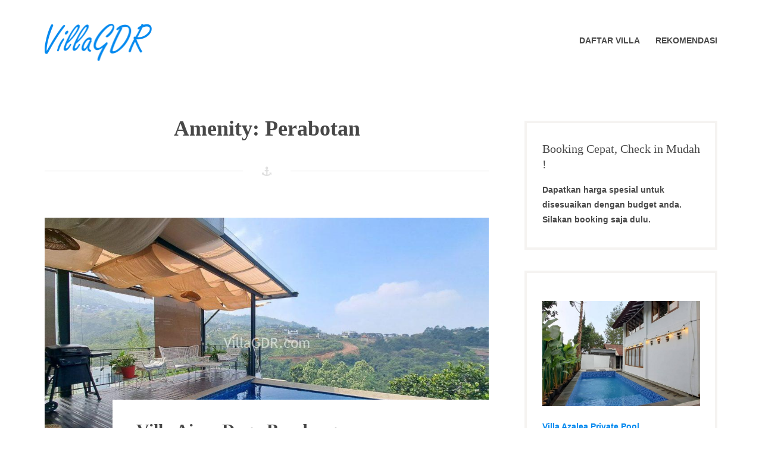

--- FILE ---
content_type: text/html; charset=UTF-8
request_url: https://villagdr.com/accommodation-facility/perabotan
body_size: 13512
content:
<!DOCTYPE html><html dir="ltr" lang="id" prefix="og: https://ogp.me/ns#"><head><meta charset="UTF-8"><meta name="viewport" content="width=device-width, initial-scale=1"><link rel="profile" href="http://gmpg.org/xfn/11"><link media="all" href="https://villagdr.com/wp-content/cache/autoptimize/autoptimize_869f78afda22bcc71c2bcf94dd7774e9.php" rel="stylesheet"><title>Perabotan | VillaGDR</title><meta name="robots" content="max-snippet:-1, max-image-preview:large, max-video-preview:-1" /><meta name="google-site-verification" content="IDhW8FRM7EECQCGB3Ljau-pKWT6b7sDHkKXOL7PfRQ0" /><meta name="yandex-verification" content="9e6060fcdbf9f2e6" /><link rel="canonical" href="https://villagdr.com/accommodation-facility/perabotan" /><link rel="next" href="https://villagdr.com/accommodation-facility/perabotan/page/2" /><meta name="generator" content="All in One SEO (AIOSEO) 4.9.3" />  <script async src="https://www.googletagmanager.com/gtag/js?id=G-QH2T5Y142J"></script> <script>window.dataLayer=window.dataLayer||[];function gtag(){dataLayer.push(arguments);}gtag('js',new Date());gtag('config','G-QH2T5Y142J');</script> <script type="application/ld+json" class="aioseo-schema">{"@context":"https:\/\/schema.org","@graph":[{"@type":"BreadcrumbList","@id":"https:\/\/villagdr.com\/accommodation-facility\/perabotan#breadcrumblist","itemListElement":[{"@type":"ListItem","@id":"https:\/\/villagdr.com#listItem","position":1,"name":"Beranda","item":"https:\/\/villagdr.com","nextItem":{"@type":"ListItem","@id":"https:\/\/villagdr.com\/accommodation-facility\/perabotan#listItem","name":"Perabotan"}},{"@type":"ListItem","@id":"https:\/\/villagdr.com\/accommodation-facility\/perabotan#listItem","position":2,"name":"Perabotan","previousItem":{"@type":"ListItem","@id":"https:\/\/villagdr.com#listItem","name":"Beranda"}}]},{"@type":"CollectionPage","@id":"https:\/\/villagdr.com\/accommodation-facility\/perabotan#collectionpage","url":"https:\/\/villagdr.com\/accommodation-facility\/perabotan","name":"Perabotan | VillaGDR","inLanguage":"id-ID","isPartOf":{"@id":"https:\/\/villagdr.com\/#website"},"breadcrumb":{"@id":"https:\/\/villagdr.com\/accommodation-facility\/perabotan#breadcrumblist"}},{"@type":"Organization","@id":"https:\/\/villagdr.com\/#organization","name":"VillaGDR","description":"Sewa dan bisnis villa","url":"https:\/\/villagdr.com\/","telephone":"+6285659206442","logo":{"@type":"ImageObject","url":"https:\/\/villagdr.com\/wp-content\/uploads\/2020\/10\/logovillagdr.png","@id":"https:\/\/villagdr.com\/accommodation-facility\/perabotan\/#organizationLogo","width":387,"height":132,"caption":"logovillagdr"},"image":{"@id":"https:\/\/villagdr.com\/accommodation-facility\/perabotan\/#organizationLogo"},"sameAs":["https:\/\/www.facebook.com\/villagdr\/"]},{"@type":"WebSite","@id":"https:\/\/villagdr.com\/#website","url":"https:\/\/villagdr.com\/","name":"VillaGDR","description":"Sewa dan bisnis villa","inLanguage":"id-ID","publisher":{"@id":"https:\/\/villagdr.com\/#organization"}}]}</script> <link rel='dns-prefetch' href='//maxcdn.bootstrapcdn.com' /><link rel="alternate" type="application/rss+xml" title="VillaGDR &raquo; Feed" href="https://villagdr.com/feed" /><link rel="alternate" type="application/rss+xml" title="VillaGDR &raquo; Umpan Komentar" href="https://villagdr.com/comments/feed" /><link rel="alternate" type="application/rss+xml" title="Umpan VillaGDR &raquo; Perabotan Amenity" href="https://villagdr.com/accommodation-facility/perabotan/feed" /><link rel='stylesheet' id='font-awesome-css' href='//maxcdn.bootstrapcdn.com/font-awesome/4.7.0/css/font-awesome.min.css?ver=6.6.4' type='text/css' media='all' /> <script type="text/javascript" src="https://villagdr.com/wp-includes/js/jquery/jquery.min.js?ver=3.7.1" id="jquery-core-js"></script> <link rel="https://api.w.org/" href="https://villagdr.com/wp-json/" /><link rel="alternate" title="JSON" type="application/json" href="https://villagdr.com/wp-json/wp/v2/mphb_room_type_facility/25" /><link rel="EditURI" type="application/rsd+xml" title="RSD" href="https://villagdr.com/xmlrpc.php?rsd" /><meta name="generator" content="WordPress 6.6.4" /><link rel="icon" href="https://villagdr.com/wp-content/uploads/2020/10/icon-150x150.png" sizes="32x32" /><link rel="icon" href="https://villagdr.com/wp-content/uploads/2020/10/icon.png" sizes="192x192" /><link rel="apple-touch-icon" href="https://villagdr.com/wp-content/uploads/2020/10/icon.png" /><meta name="msapplication-TileImage" content="https://villagdr.com/wp-content/uploads/2020/10/icon.png" /></head><body class="archive tax-mphb_room_type_facility term-perabotan term-25 wp-custom-logo wp-embed-responsive group-blog hfeed"><div id="page" class="site"> <a class="skip-link screen-reader-text" href="#content">Skip to content</a><header id="masthead" class="site-header" role="banner"><div class="wrapper"><div class="header-bar clear"><nav class="top-navigation-right" role="navigation"
 aria-label="Top Links Menu"></nav></div><div class="site-header-main"><div class="site-branding"><div class="site-logo-wrapper"> <a href="https://villagdr.com/" class="custom-logo-link" rel="home"><img width="181" height="62" src="https://villagdr.com/wp-content/uploads/2020/11/logovillagdr1.png" class="custom-logo" alt="logovillagdr1" decoding="async" /></a><div class="site-title-wrapper"><p class="site-title"><a href="https://villagdr.com/"
 rel="home">VillaGDR</a></p><p class="site-description">Sewa dan bisnis villa</p></div></div></div><div class="site-header-menu" id="site-header-menu"><nav id="site-navigation" class="main-navigation" role="navigation"><div class="menu-toggle-wrapper"> <button class="menu-toggle" aria-controls="primary-menu"
 aria-expanded="false"><i class="fa fa-bars" aria-hidden="true"></i> <span>Menu</span></button></div><div class="menu-primary-container"><ul id="primary-menu" class="menu"><li id="menu-item-121" class="menu-item menu-item-type-post_type menu-item-object-page menu-item-121"><a href="https://villagdr.com/accommodations"><span class="menu-text">Daftar Villa</span></a></li><li id="menu-item-2403" class="menu-item menu-item-type-post_type menu-item-object-page menu-item-2403"><a href="https://villagdr.com/rekomendasi"><span class="menu-text">Rekomendasi</span></a></li></ul></div></nav></div></div></div></header><div id="content" class="site-content "><div class="wrapper main-wrapper clear"><div id="primary" class="content-area"><main id="main" class="site-main" role="main"><header class="page-header"><h1 class="page-title">Amenity: <span>Perabotan</span></h1></header><article id="post-2408" class="post-2408 mphb_room_type type-mphb_room_type status-publish has-post-thumbnail hentry mphb_room_type_category-4-kamar mphb_room_type_category-karaoke mphb_room_type_category-kolam-renang mphb_room_type_category-meja-billiard mphb_room_type_category-tidak-boleh-bawa-hewan-peliharaan mphb_room_type_category-villa-di-dago mphb_room_type_category-wifi mphb_room_type_facility-dapur-standar-lengkap mphb_room_type_facility-free-wifi mphb_room_type_facility-gazebo mphb_room_type_facility-kamar-mandi-air-panas mphb_room_type_facility-karaoke-set mphb_room_type_facility-kolam-renang mphb_room_type_facility-lemari-es mphb_room_type_facility-meja-billiard mphb_room_type_facility-perabotan mphb_room_type_facility-ruang-santai mphb_room_type_facility-ruang-tengah mphb_room_type_facility-televisi mphb-room-type-adults-20 mphb-room-type-children-0 "> <a class="post-thumbnail" href="https://villagdr.com/accommodation/villa-aimo-dago-bandung" aria-hidden="true"> <img width="996" height="560" src="https://villagdr.com/wp-content/uploads/2024/09/View-Lembah-dan-Citylight-Bandung-di-Area-Private-Pool-2-996x560.jpg?v=1726882731" class="attachment-post-thumbnail size-post-thumbnail wp-post-image" alt="View Lembah dan Citylight Bandung di Area Private Pool (2)" decoding="async" fetchpriority="high" srcset="https://villagdr.com/wp-content/uploads/2024/09/View-Lembah-dan-Citylight-Bandung-di-Area-Private-Pool-2-996x560.jpg?v=1726882731 996w, https://villagdr.com/wp-content/uploads/2024/09/View-Lembah-dan-Citylight-Bandung-di-Area-Private-Pool-2-300x169.jpg?v=1726882731 300w, https://villagdr.com/wp-content/uploads/2024/09/View-Lembah-dan-Citylight-Bandung-di-Area-Private-Pool-2-1024x576.jpg?v=1726882731 1024w, https://villagdr.com/wp-content/uploads/2024/09/View-Lembah-dan-Citylight-Bandung-di-Area-Private-Pool-2-768x432.jpg?v=1726882731 768w, https://villagdr.com/wp-content/uploads/2024/09/View-Lembah-dan-Citylight-Bandung-di-Area-Private-Pool-2.jpg?v=1726882731 1280w" sizes="(max-width: 996px) 100vw, 996px" /> </a><div class="entry-wrapper"><header class="entry-header"><h2 class="entry-title"><a href="https://villagdr.com/accommodation/villa-aimo-dago-bandung" rel="bookmark">Villa Aimo Dago Bandung</a></h2></header><div class="entry-content"><p>Rekomendasi villa kolam renang di Dago Village Bandung yang memiliki fasilitas kolam renang air hangat !</p><p>Villa Aimo Dago Village 4 Kamar Kolam Renang Private ( Air Panas ) Dan Billiard Dengan View Panorama Alam Pegunungan</p><h3>Fasilitas Villa Aimo</h3><ul><li>4 Kamar Tidur ( AC Setiap Kamar)</li><li>Kamar Mandi WC Toilet</li><li>Private Pool / Kolam Renang Pribadi ( Air Panas )</li><li>Billiard</li><li>Karaoke</li><li>WIfi</li><li>Roof Top</li><li>Fully-furnished (Lengkap)</li><li>Ruang Tamu (TV, sofa, dll)</li><li>Kitchen set</li><li>Water Heater</li><li>BBQ</li><li>Area parkir dan aman</li></ul></div></div><footer class="entry-footer"><div class="entry-meta"> <span class="posted-on"><a href="https://villagdr.com/accommodation/villa-aimo-dago-bandung" rel="bookmark"><time class="entry-date published updated" datetime="2024-09-21T08:40:07+07:00">September 21, 2024</time></a><span class="delimiter"></span></span><span class="byline"><span class="by">by </span><span class="author vcard"><a class="url fn n" href="https://villagdr.com/author/r3p71l">Admin</a></span><span class="delimiter"></span></span><span class="comments-link"><a href="https://villagdr.com/accommodation/villa-aimo-dago-bandung#respond">Leave a comment<span class="screen-reader-text"> on Villa Aimo Dago Bandung</span></a></span></div></footer><div class="clear"></div></article><article id="post-2363" class="post-2363 mphb_room_type type-mphb_room_type status-publish has-post-thumbnail hentry mphb_room_type_category-2-kamar-mandi mphb_room_type_category-4-kamar mphb_room_type_category-karaoke mphb_room_type_category-kolam-renang mphb_room_type_category-taman mphb_room_type_category-tidak-boleh-bawa-hewan-peliharaan mphb_room_type_category-villa-istana-bunga mphb_room_type_category-wifi mphb_room_type_facility-balkon mphb_room_type_facility-dapur-standar-lengkap mphb_room_type_facility-free-wifi mphb_room_type_facility-kamar-mandi-air-panas mphb_room_type_facility-karaoke-set mphb_room_type_facility-kolam-renang mphb_room_type_facility-lemari-es mphb_room_type_facility-perabotan mphb_room_type_facility-ruang-tengah mphb_room_type_facility-televisi mphb-room-type-adults-20 mphb-room-type-children-0 "> <a class="post-thumbnail" href="https://villagdr.com/accommodation/villa-arriza" aria-hidden="true"> <noscript><img width="747" height="560" src="https://villagdr.com/wp-content/uploads/2024/02/VAGDR14-Villa-Arriza-Taman-Belakang-Luas-747x560.jpg?v=1707614697" class="attachment-post-thumbnail size-post-thumbnail wp-post-image" alt="VAGDR(14) Villa Arriza Taman Belakang Luas" decoding="async" srcset="https://villagdr.com/wp-content/uploads/2024/02/VAGDR14-Villa-Arriza-Taman-Belakang-Luas-747x560.jpg?v=1707614697 747w, https://villagdr.com/wp-content/uploads/2024/02/VAGDR14-Villa-Arriza-Taman-Belakang-Luas-300x225.jpg?v=1707614697 300w, https://villagdr.com/wp-content/uploads/2024/02/VAGDR14-Villa-Arriza-Taman-Belakang-Luas-1024x768.jpg?v=1707614697 1024w, https://villagdr.com/wp-content/uploads/2024/02/VAGDR14-Villa-Arriza-Taman-Belakang-Luas-768x576.jpg?v=1707614697 768w, https://villagdr.com/wp-content/uploads/2024/02/VAGDR14-Villa-Arriza-Taman-Belakang-Luas.jpg?v=1707614697 1080w" sizes="(max-width: 747px) 100vw, 747px" /></noscript><img width="747" height="560" src='data:image/svg+xml,%3Csvg%20xmlns=%22http://www.w3.org/2000/svg%22%20viewBox=%220%200%20747%20560%22%3E%3C/svg%3E' data-src="https://villagdr.com/wp-content/uploads/2024/02/VAGDR14-Villa-Arriza-Taman-Belakang-Luas-747x560.jpg?v=1707614697" class="lazyload attachment-post-thumbnail size-post-thumbnail wp-post-image" alt="VAGDR(14) Villa Arriza Taman Belakang Luas" decoding="async" data-srcset="https://villagdr.com/wp-content/uploads/2024/02/VAGDR14-Villa-Arriza-Taman-Belakang-Luas-747x560.jpg?v=1707614697 747w, https://villagdr.com/wp-content/uploads/2024/02/VAGDR14-Villa-Arriza-Taman-Belakang-Luas-300x225.jpg?v=1707614697 300w, https://villagdr.com/wp-content/uploads/2024/02/VAGDR14-Villa-Arriza-Taman-Belakang-Luas-1024x768.jpg?v=1707614697 1024w, https://villagdr.com/wp-content/uploads/2024/02/VAGDR14-Villa-Arriza-Taman-Belakang-Luas-768x576.jpg?v=1707614697 768w, https://villagdr.com/wp-content/uploads/2024/02/VAGDR14-Villa-Arriza-Taman-Belakang-Luas.jpg?v=1707614697 1080w" data-sizes="(max-width: 747px) 100vw, 747px" /> </a><div class="entry-wrapper"><header class="entry-header"><h2 class="entry-title"><a href="https://villagdr.com/accommodation/villa-arriza" rel="bookmark">Villa Arriza Private Pool</a></h2></header><div class="entry-content"><p>Dengan fasilitas kolam renang pribadi yang istimewa, villa ini menjadi rekomendasi utama kami untuk liburan bersama keluarga, teman, atau rombongan Anda.</p><p>Terletak di dalam komplek Istana Bunga, Lembang, Bandung, villa ini menawarkan pemandangan indah pegunungan (Gunung Burangrang) dan perbukitan.</p><p>Villa ini memiliki luas tanah 700 m2, luas bangunan 400 m2, terdiri dari 2 lantai, 4 kamar tidur, 2 kamar mandi, dengan kapasitas maksimal hingga 20 orang (dengan asumsi penyewaan extra bed).</p><p>Ruangannya dilengkapi dengan fasilitas lengkap untuk kenyamanan Anda, termasuk ruang keluarga, dapur dan pantry, serta balkon di setiap kamar yang memungkinkan Anda menikmati pemandangan. Semua kamar tidur dilengkapi dengan tempat tidur ukuran king size.</p><p>Kondisi villa ini sangat baik, bersih, dan terawat dengan baik, menjamin pengalaman menginap yang menyenangkan.</p><h3>Fasilitas Villa Arriza</h3><ul><li>4 Kamar Tidur</li><li>2 Kamar Mandi WC Toilet</li><li>Private Pool / Kolam Renang Pribadi</li><li>Fully-furnished (Lengkap)</li><li>Ruang Tamu (TV, sofa, dll)</li><li>Kitchen set</li><li>Water Heater</li><li>Taman yang sangat luas cocok untuk acara, BBQ, dll</li><li>Area parkir besar dan aman</li><li>Penjaga rumah</li><li>Fasilitas Umum: Club House, Kolam renang, sewa kuda, sport center, cafe bunga</li></ul></div></div><footer class="entry-footer"><div class="entry-meta"> <span class="posted-on"><a href="https://villagdr.com/accommodation/villa-arriza" rel="bookmark"><time class="entry-date published updated" datetime="2024-02-11T08:26:13+07:00">Februari 11, 2024</time></a><span class="delimiter"></span></span><span class="byline"><span class="by">by </span><span class="author vcard"><a class="url fn n" href="https://villagdr.com/author/r3p71l">Admin</a></span><span class="delimiter"></span></span><span class="comments-link"><a href="https://villagdr.com/accommodation/villa-arriza#respond">Leave a comment<span class="screen-reader-text"> on Villa Arriza Private Pool</span></a></span></div></footer><div class="clear"></div></article><article id="post-2293" class="post-2293 mphb_room_type type-mphb_room_type status-publish has-post-thumbnail hentry mphb_room_type_category-4-kamar mphb_room_type_category-5-kamar-mandi mphb_room_type_category-karaoke mphb_room_type_category-kolam-renang mphb_room_type_category-villa-istana-bunga mphb_room_type_category-wifi mphb_room_type_facility-balkon mphb_room_type_facility-dapur-standar-lengkap mphb_room_type_facility-free-wifi mphb_room_type_facility-kamar-mandi-air-panas mphb_room_type_facility-karaoke-set mphb_room_type_facility-kolam-renang mphb_room_type_facility-lemari-es mphb_room_type_facility-perabotan mphb_room_type_facility-ruang-santai mphb_room_type_facility-ruang-tengah mphb_room_type_facility-televisi mphb-room-type-adults-30 mphb-room-type-children-0 "> <a class="post-thumbnail" href="https://villagdr.com/accommodation/villa-phoenix" aria-hidden="true"> <noscript><img width="747" height="560" src="https://villagdr.com/wp-content/uploads/2024/02/VPGDR3-Villa-Phoenix-Private-Pool-747x560.jpg?v=1707606664" class="attachment-post-thumbnail size-post-thumbnail wp-post-image" alt="VPGDR(3) Villa Phoenix Private Pool" decoding="async" srcset="https://villagdr.com/wp-content/uploads/2024/02/VPGDR3-Villa-Phoenix-Private-Pool-747x560.jpg?v=1707606664 747w, https://villagdr.com/wp-content/uploads/2024/02/VPGDR3-Villa-Phoenix-Private-Pool-300x225.jpg?v=1707606664 300w, https://villagdr.com/wp-content/uploads/2024/02/VPGDR3-Villa-Phoenix-Private-Pool-1024x768.jpg?v=1707606664 1024w, https://villagdr.com/wp-content/uploads/2024/02/VPGDR3-Villa-Phoenix-Private-Pool-768x576.jpg?v=1707606664 768w, https://villagdr.com/wp-content/uploads/2024/02/VPGDR3-Villa-Phoenix-Private-Pool.jpg?v=1707606664 1280w" sizes="(max-width: 747px) 100vw, 747px" /></noscript><img width="747" height="560" src='data:image/svg+xml,%3Csvg%20xmlns=%22http://www.w3.org/2000/svg%22%20viewBox=%220%200%20747%20560%22%3E%3C/svg%3E' data-src="https://villagdr.com/wp-content/uploads/2024/02/VPGDR3-Villa-Phoenix-Private-Pool-747x560.jpg?v=1707606664" class="lazyload attachment-post-thumbnail size-post-thumbnail wp-post-image" alt="VPGDR(3) Villa Phoenix Private Pool" decoding="async" data-srcset="https://villagdr.com/wp-content/uploads/2024/02/VPGDR3-Villa-Phoenix-Private-Pool-747x560.jpg?v=1707606664 747w, https://villagdr.com/wp-content/uploads/2024/02/VPGDR3-Villa-Phoenix-Private-Pool-300x225.jpg?v=1707606664 300w, https://villagdr.com/wp-content/uploads/2024/02/VPGDR3-Villa-Phoenix-Private-Pool-1024x768.jpg?v=1707606664 1024w, https://villagdr.com/wp-content/uploads/2024/02/VPGDR3-Villa-Phoenix-Private-Pool-768x576.jpg?v=1707606664 768w, https://villagdr.com/wp-content/uploads/2024/02/VPGDR3-Villa-Phoenix-Private-Pool.jpg?v=1707606664 1280w" data-sizes="(max-width: 747px) 100vw, 747px" /> </a><div class="entry-wrapper"><header class="entry-header"><h2 class="entry-title"><a href="https://villagdr.com/accommodation/villa-phoenix" rel="bookmark">Villa Phoenix Private Pool</a></h2></header><div class="entry-content"><p>Villa Phoenix yang terletak di dalam kawasan komplek Istana Bunga di Lembang, Bandung, berdiri sebagai hunian mempesona yang dikelilingi keindahan alam sekitarnya. Terletak di pinggir jalan utama komplek, vila ini menawarkan kenyamanan dan pemandangan menarik sepanjang tahun. Dipeluk oleh tanaman hijau subur dan udara pegunungan yang sejuk, Villa Phoenix menciptakan suasana tenang dan nyaman bagi para tamunya.</p><p>Menawarkan desain arsitektur minimalis dan fasilitas standar rumah tinggal, vila ini menjadi tempat peristirahatan yang sempurna untuk relaksasi dan kenikmatan liburan. Dengan lokasinya yang strategis, para tamu dapat dengan mudah menjelajahi keajaiban alam Lembang dan menikmati berbagai tempat wisata terdekat. Villa Phoenix di kompleks Istana Bunga benar-benar menjadi pilihan ideal bagi mereka yang mencari pengalaman menginap istimewa di tengah kemegahan alam Bandung.</p><h3>Fasilitas Villa Phoenix</h3><ul><li>4 Kamar Tidur,</li><li>4+1 Kamar Mandi WC Toilet</li><li>Kapasitas tempat tidur yang ada untuk 20 orang</li><li>Kapasitas ruangan maksimal 30 dengan tambahan sewaan Exstrabed</li><li>Kolam Renang Pribadi / Private Pool, panjang x lebar 3&#215;7 meter, kedalaman 60-120 cm</li><li>Google Tv</li><li>Wifi</li><li>Karaoke</li><li>Kulkas Lemari Es</li><li>Ricecooker</li><li>Dapur dengan peralataan masak, peralatan makan, air minum galon</li><li>Air hangat untuk mandi, Water Heater</li><li>Alat barbeque Bbq</li><li>Balkon lantai 1</li><li>Balkon lantai 2</li></ul></div></div><footer class="entry-footer"><div class="entry-meta"> <span class="posted-on"><a href="https://villagdr.com/accommodation/villa-phoenix" rel="bookmark"><time class="entry-date published" datetime="2024-02-11T06:02:20+07:00">Februari 11, 2024</time><time class="updated" datetime="2024-02-11T06:14:46+07:00">Februari 11, 2024</time></a><span class="delimiter"></span></span><span class="byline"><span class="by">by </span><span class="author vcard"><a class="url fn n" href="https://villagdr.com/author/r3p71l">Admin</a></span><span class="delimiter"></span></span><span class="comments-link"><a href="https://villagdr.com/accommodation/villa-phoenix#respond">Leave a comment<span class="screen-reader-text"> on Villa Phoenix Private Pool</span></a></span></div></footer><div class="clear"></div></article><article id="post-2276" class="post-2276 mphb_room_type type-mphb_room_type status-publish has-post-thumbnail hentry mphb_room_type_category-2-kamar mphb_room_type_category-2-kamar-mandi mphb_room_type_category-karaoke mphb_room_type_category-kolam-renang mphb_room_type_category-taman mphb_room_type_category-tidak-boleh-bawa-hewan-peliharaan mphb_room_type_category-villa-istana-bunga mphb_room_type_category-wifi mphb_room_type_facility-balkon mphb_room_type_facility-dapur-standar-lengkap mphb_room_type_facility-free-wifi mphb_room_type_facility-kamar-mandi-air-panas mphb_room_type_facility-karaoke-set mphb_room_type_facility-kolam-renang mphb_room_type_facility-lemari-es mphb_room_type_facility-perabotan mphb_room_type_facility-televisi mphb-room-type-adults-8 mphb-room-type-children-0 "> <a class="post-thumbnail" href="https://villagdr.com/accommodation/villa-calathea-istana-bunga-lembang" aria-hidden="true"> <noscript><img width="747" height="560" src="https://villagdr.com/wp-content/uploads/2023/11/private-pool-villa-calathea-10-747x560.jpg" class="attachment-post-thumbnail size-post-thumbnail wp-post-image" alt="private pool villa calathea 10" decoding="async" srcset="https://villagdr.com/wp-content/uploads/2023/11/private-pool-villa-calathea-10-747x560.jpg 747w, https://villagdr.com/wp-content/uploads/2023/11/private-pool-villa-calathea-10-300x225.jpg 300w, https://villagdr.com/wp-content/uploads/2023/11/private-pool-villa-calathea-10-1024x768.jpg 1024w, https://villagdr.com/wp-content/uploads/2023/11/private-pool-villa-calathea-10-768x576.jpg 768w, https://villagdr.com/wp-content/uploads/2023/11/private-pool-villa-calathea-10.jpg 1280w" sizes="(max-width: 747px) 100vw, 747px" /></noscript><img width="747" height="560" src='data:image/svg+xml,%3Csvg%20xmlns=%22http://www.w3.org/2000/svg%22%20viewBox=%220%200%20747%20560%22%3E%3C/svg%3E' data-src="https://villagdr.com/wp-content/uploads/2023/11/private-pool-villa-calathea-10-747x560.jpg" class="lazyload attachment-post-thumbnail size-post-thumbnail wp-post-image" alt="private pool villa calathea 10" decoding="async" data-srcset="https://villagdr.com/wp-content/uploads/2023/11/private-pool-villa-calathea-10-747x560.jpg 747w, https://villagdr.com/wp-content/uploads/2023/11/private-pool-villa-calathea-10-300x225.jpg 300w, https://villagdr.com/wp-content/uploads/2023/11/private-pool-villa-calathea-10-1024x768.jpg 1024w, https://villagdr.com/wp-content/uploads/2023/11/private-pool-villa-calathea-10-768x576.jpg 768w, https://villagdr.com/wp-content/uploads/2023/11/private-pool-villa-calathea-10.jpg 1280w" data-sizes="(max-width: 747px) 100vw, 747px" /> </a><div class="entry-wrapper"><header class="entry-header"><h2 class="entry-title"><a href="https://villagdr.com/accommodation/villa-calathea-istana-bunga-lembang" rel="bookmark">Villa Calathea Istana Bunga Lembang</a></h2></header><div class="entry-content"><p>Villa Calathea 2 Kamar Tidur Private Pool &#8211; Berada di kawasan komplek Istana Bunga Lembang Parongpong dekat dengan gerbang membuat satu pilihan yang tepat untuk destinasi penginapan di Bandung.</p><p>Dilengkapi dengan private pool, karaoke set, TV Android untuk mengisis kegiatan selama berlibur. Ada balkon untuk nongkrong di depan, dapur luas dibelakang cocok untuk berkumpul dengan keluarga, sahabat, kerabat, rekan kerja.</p><p>Fasilitas Villa Calathea</p><ul><li>2 Kamar</li><li>Lantai Split Level</li><li>15 Orang</li><li>Karaoke</li><li>Kolam Renang Private</li><li>Wifi</li><li>Dispenser</li><li>Lemari Es</li><li>Peralatan Dapur</li><li>Peralatan Makan</li><li>Alat Barbeque</li><li>Carport 2 Mobil</li><li>View City Light</li></ul><p>Akomodasi ini cocok untuk sewa villa di bandung yang ada kolom renang pribadi dan murah terjangk­au , villa pribadi di lembang murah dan bagus, vila di bandung kolam renang private harga 1 jutaan , villa bandung lembang 2kamar kolam renang , harga sewa villa murah lembang bandung , villa bandung murah untuk 8 orang , sewa villa murah di lembang rombonga­n keluarga private pool west bandung jawa barat , villa di bandung yg bagus dan murah</p></div></div><footer class="entry-footer"><div class="entry-meta"> <span class="posted-on"><a href="https://villagdr.com/accommodation/villa-calathea-istana-bunga-lembang" rel="bookmark"><time class="entry-date published" datetime="2023-11-21T12:13:21+07:00">November 21, 2023</time><time class="updated" datetime="2024-10-10T08:07:04+07:00">Oktober 10, 2024</time></a><span class="delimiter"></span></span><span class="byline"><span class="by">by </span><span class="author vcard"><a class="url fn n" href="https://villagdr.com/author/r3p71l">Admin</a></span><span class="delimiter"></span></span><span class="comments-link"><a href="https://villagdr.com/accommodation/villa-calathea-istana-bunga-lembang#respond">Leave a comment<span class="screen-reader-text"> on Villa Calathea Istana Bunga Lembang</span></a></span></div></footer><div class="clear"></div></article><article id="post-2204" class="post-2204 mphb_room_type type-mphb_room_type status-publish has-post-thumbnail hentry mphb_room_type_category-2-kamar mphb_room_type_category-2-kamar-mandi mphb_room_type_category-bathtub mphb_room_type_category-kolam-renang mphb_room_type_category-villa-di-bandung mphb_room_type_category-villa-di-trinity-kampung-daun mphb_room_type_facility-api-unggun mphb_room_type_facility-balkon mphb_room_type_facility-dapur-standar-lengkap mphb_room_type_facility-free-wifi mphb_room_type_facility-gazebo mphb_room_type_facility-kamar-mandi-air-panas mphb_room_type_facility-karaoke-set mphb_room_type_facility-kolam-renang mphb_room_type_facility-lemari-es mphb_room_type_facility-perabotan mphb_room_type_facility-ruang-santai mphb_room_type_facility-ruang-tengah mphb_room_type_facility-televisi mphb-room-type-adults-20 mphb-room-type-children-0 "> <a class="post-thumbnail" href="https://villagdr.com/accommodation/villa-177-aurum-trinity-kampung-daun" aria-hidden="true"> <noscript><img width="1244" height="560" src="https://villagdr.com/wp-content/uploads/2023/02/villa-aurum-1-1244x560.jpg" class="attachment-post-thumbnail size-post-thumbnail wp-post-image" alt="villa aurum 1" decoding="async" srcset="https://villagdr.com/wp-content/uploads/2023/02/villa-aurum-1-1244x560.jpg 1244w, https://villagdr.com/wp-content/uploads/2023/02/villa-aurum-1-300x135.jpg 300w, https://villagdr.com/wp-content/uploads/2023/02/villa-aurum-1-1024x461.jpg 1024w, https://villagdr.com/wp-content/uploads/2023/02/villa-aurum-1-768x346.jpg 768w, https://villagdr.com/wp-content/uploads/2023/02/villa-aurum-1.jpg 1280w" sizes="(max-width: 1244px) 100vw, 1244px" /></noscript><img width="1244" height="560" src='data:image/svg+xml,%3Csvg%20xmlns=%22http://www.w3.org/2000/svg%22%20viewBox=%220%200%201244%20560%22%3E%3C/svg%3E' data-src="https://villagdr.com/wp-content/uploads/2023/02/villa-aurum-1-1244x560.jpg" class="lazyload attachment-post-thumbnail size-post-thumbnail wp-post-image" alt="villa aurum 1" decoding="async" data-srcset="https://villagdr.com/wp-content/uploads/2023/02/villa-aurum-1-1244x560.jpg 1244w, https://villagdr.com/wp-content/uploads/2023/02/villa-aurum-1-300x135.jpg 300w, https://villagdr.com/wp-content/uploads/2023/02/villa-aurum-1-1024x461.jpg 1024w, https://villagdr.com/wp-content/uploads/2023/02/villa-aurum-1-768x346.jpg 768w, https://villagdr.com/wp-content/uploads/2023/02/villa-aurum-1.jpg 1280w" data-sizes="(max-width: 1244px) 100vw, 1244px" /> </a><div class="entry-wrapper"><header class="entry-header"><h2 class="entry-title"><a href="https://villagdr.com/accommodation/villa-177-aurum-trinity-kampung-daun" rel="bookmark">Villa Aurum Trinity Kampung Daun &#8211; 177</a></h2></header><div class="entry-content"><p>Villa 177 &#8211; Aurum Trinity Kampung Daun &#8211; Villa Trinity Dan Villa Kampung, sebenarnya masih sama hanya saja bagi yang belum pahan di kirtanya beda tempat sebenarnya masih satu komplek alamt tepatnta jalan sersan bajuri km 4,7 cihideung cigugur girang parompong lembang Kabupaten Bandung Barat Jawa Barat Indonesia.</p><p>Suasana Villa Trinity Bandung mempunyai suhu udara yang begitu segar hijau penuh dengan pepohonan pinus menambaha keindahan villa dan menambah kemewahan villa dengan nuansa alam pegunungan yang hijau Villa Trinity Bandung akan melihat jelas gemerlapnya lampu lampu yang menghiasi kota bandung bila mana keadaan sedang cerah di malam hari maka untuk pemandang villa ini sudah tak diragukan lagi dan maka tak heran villa di lembang ini selalu padat di kunjungi wisatawan terlebih di hari hari libur kami pastikan telah habis terpesan</p><p>Villa di Bandung Villa Trinity Bandung dekat dengan Rumah Makan Cafe Kampung Daun merupakan tempat wisata kuliner yang lokasinya masih di dalam komplek villa trinity kampung daun bandung.</p><p>Perlu kami informasikan di sini untuk Caffe Kampung Daun kalian bisa menikmati menu menu yang telah di sediakan dari pihak Caffe merupakan tempat wisata kuliner yangh asik Romantis dengan nuansa alam pegunungan yang masih asli udara yang segar sejuk indah serta ada air terjun buat menjadi semakin betah saja rasanya.</p><p>Wisatawan yang berkunjung kesini selain itu juga sembari kalian menunggu makanan yang di pesan kalian bisa menggunakan fasilitas yang telah di sediakan dari pihak pengelola telah tersedia saung saung yang khas dengan suku sunda sembari lesehan sambil mwnikmati pemandangan suasana sekitar Caffe Kampung Daun</p><p>Juga tak ada salahnya kalian jalan jalan sekitaran sini melihat lihat tanaman bunga yang tertata dengan apik rapih sembari merasakan kesejukan udara trinity Bandung.</p><p>Fasilitas Villa Aurum Trinity</p><p>Villa Aurum Trinity Kampung Daun Bandung ini memiliki fasilitas sebagai berikut:<br /> Kolam Renang Private<br /> 2 Lantai<br /> 2 Kamar Tidur<br /> 2 kamar Mandi dengan Bathub dan Water Heater<br /> Dapur<br /> Ruang Santai<br /> Ruang Makan<br /> Balkon<br /> Minibar<br /> Ruang Depan<br /> Carport<br /> Gazeboo<br /> Taman Belakang<br /> Area Barbeque<br /> Roof top<br /> Maksimal tamu 20 orang dengan ekstra bed</p></div></div><footer class="entry-footer"><div class="entry-meta"> <span class="posted-on"><a href="https://villagdr.com/accommodation/villa-177-aurum-trinity-kampung-daun" rel="bookmark"><time class="entry-date published" datetime="2023-02-24T09:27:48+07:00">Februari 24, 2023</time><time class="updated" datetime="2024-02-09T10:29:31+07:00">Februari 9, 2024</time></a><span class="delimiter"></span></span><span class="byline"><span class="by">by </span><span class="author vcard"><a class="url fn n" href="https://villagdr.com/author/r3p71l">Admin</a></span><span class="delimiter"></span></span><span class="comments-link"><a href="https://villagdr.com/accommodation/villa-177-aurum-trinity-kampung-daun#respond">Leave a comment<span class="screen-reader-text"> on Villa Aurum Trinity Kampung Daun &#8211; 177</span></a></span></div></footer><div class="clear"></div></article><article id="post-2192" class="post-2192 mphb_room_type type-mphb_room_type status-publish has-post-thumbnail hentry mphb_room_type_category-3-kamar mphb_room_type_category-villa-di-bandung mphb_room_type_category-villa-istana-bunga mphb_room_type_facility-api-unggun mphb_room_type_facility-balkon mphb_room_type_facility-dapur-standar-lengkap mphb_room_type_facility-free-wifi mphb_room_type_facility-gazebo mphb_room_type_facility-kamar-mandi-air-panas mphb_room_type_facility-karaoke-set mphb_room_type_facility-kolam-renang mphb_room_type_facility-lemari-es mphb_room_type_facility-perabotan mphb_room_type_facility-ruang-santai mphb_room_type_facility-ruang-tengah mphb_room_type_facility-televisi mphb-room-type-adults-15 mphb-room-type-children-0 "> <a class="post-thumbnail" href="https://villagdr.com/accommodation/villa-176-sunset-dengan-kolam-renang-private" aria-hidden="true"> <noscript><img width="996" height="560" src="https://villagdr.com/wp-content/uploads/2023/02/sunset-villa-1-996x560.jpeg" class="attachment-post-thumbnail size-post-thumbnail wp-post-image" alt="sunset villa 1" decoding="async" srcset="https://villagdr.com/wp-content/uploads/2023/02/sunset-villa-1-996x560.jpeg 996w, https://villagdr.com/wp-content/uploads/2023/02/sunset-villa-1-300x169.jpeg 300w, https://villagdr.com/wp-content/uploads/2023/02/sunset-villa-1-1024x576.jpeg 1024w, https://villagdr.com/wp-content/uploads/2023/02/sunset-villa-1-768x432.jpeg 768w, https://villagdr.com/wp-content/uploads/2023/02/sunset-villa-1.jpeg 1280w" sizes="(max-width: 996px) 100vw, 996px" /></noscript><img width="996" height="560" src='data:image/svg+xml,%3Csvg%20xmlns=%22http://www.w3.org/2000/svg%22%20viewBox=%220%200%20996%20560%22%3E%3C/svg%3E' data-src="https://villagdr.com/wp-content/uploads/2023/02/sunset-villa-1-996x560.jpeg" class="lazyload attachment-post-thumbnail size-post-thumbnail wp-post-image" alt="sunset villa 1" decoding="async" data-srcset="https://villagdr.com/wp-content/uploads/2023/02/sunset-villa-1-996x560.jpeg 996w, https://villagdr.com/wp-content/uploads/2023/02/sunset-villa-1-300x169.jpeg 300w, https://villagdr.com/wp-content/uploads/2023/02/sunset-villa-1-1024x576.jpeg 1024w, https://villagdr.com/wp-content/uploads/2023/02/sunset-villa-1-768x432.jpeg 768w, https://villagdr.com/wp-content/uploads/2023/02/sunset-villa-1.jpeg 1280w" data-sizes="(max-width: 996px) 100vw, 996px" /> </a><div class="entry-wrapper"><header class="entry-header"><h2 class="entry-title"><a href="https://villagdr.com/accommodation/villa-176-sunset-dengan-kolam-renang-private" rel="bookmark">Villa Sunset dengan Kolam Renang Private &#8211; 176</a></h2></header><div class="entry-content"><p>Villa 176 &#8211; Sunset dengan Kolam Renang Private &#8211; Disuguhi pemandangan gunung cantik sambil menikmati sore hari bisa Anda peroleh di Villa Sunset Bandung.</p><p>Ini adalah rekomendasi terbaik kami untuk Villa di Bandung dalam mengisi liburan Anda. Nuansa pedesaan bambu menjadi daya tarik villa ini, yang memberikan kesan natural di sekeliling area.</p><p>Fasilitas Villa Sunset<br /> Fasilitas Villa Sunset Bandung adalah sebagai berikut:<br /> Kolam Renang Private<br /> 2 Unit Villa<br /> 3 Kamar Tidur</p></div></div><footer class="entry-footer"><div class="entry-meta"> <span class="posted-on"><a href="https://villagdr.com/accommodation/villa-176-sunset-dengan-kolam-renang-private" rel="bookmark"><time class="entry-date published" datetime="2023-02-23T14:02:36+07:00">Februari 23, 2023</time><time class="updated" datetime="2024-02-09T10:30:25+07:00">Februari 9, 2024</time></a><span class="delimiter"></span></span><span class="byline"><span class="by">by </span><span class="author vcard"><a class="url fn n" href="https://villagdr.com/author/r3p71l">Admin</a></span><span class="delimiter"></span></span><span class="comments-link"><a href="https://villagdr.com/accommodation/villa-176-sunset-dengan-kolam-renang-private#respond">Leave a comment<span class="screen-reader-text"> on Villa Sunset dengan Kolam Renang Private &#8211; 176</span></a></span></div></footer><div class="clear"></div></article><article id="post-2171" class="post-2171 mphb_room_type type-mphb_room_type status-publish has-post-thumbnail hentry mphb_room_type_category-8-kamar mphb_room_type_category-8-kamar-mandi mphb_room_type_category-kolam-renang mphb_room_type_category-villa-di-bandung mphb_room_type_category-villa-istana-bunga mphb_room_type_facility-api-unggun mphb_room_type_facility-balkon mphb_room_type_facility-dapur-standar-lengkap mphb_room_type_facility-free-wifi mphb_room_type_facility-kamar-mandi-air-panas mphb_room_type_facility-karaoke-set mphb_room_type_facility-kolam-renang mphb_room_type_facility-lapang-futsal mphb_room_type_facility-lemari-es mphb_room_type_facility-perabotan mphb_room_type_facility-ruang-santai mphb_room_type_facility-ruang-tengah mphb_room_type_facility-televisi mphb-room-type-adults-60 mphb-room-type-children-0 "> <a class="post-thumbnail" href="https://villagdr.com/accommodation/villa-174-qmoz-2-unit-dengan-8-kamar-kolam-renang-private" aria-hidden="true"> <noscript><img width="995" height="560" src="https://villagdr.com/wp-content/uploads/2023/02/villa-qmoz-1-995x560.jpg" class="attachment-post-thumbnail size-post-thumbnail wp-post-image" alt="villa qmoz 1" decoding="async" srcset="https://villagdr.com/wp-content/uploads/2023/02/villa-qmoz-1-995x560.jpg 995w, https://villagdr.com/wp-content/uploads/2023/02/villa-qmoz-1-300x169.jpg 300w, https://villagdr.com/wp-content/uploads/2023/02/villa-qmoz-1-1024x576.jpg 1024w, https://villagdr.com/wp-content/uploads/2023/02/villa-qmoz-1-768x432.jpg 768w, https://villagdr.com/wp-content/uploads/2023/02/villa-qmoz-1.jpg 1080w" sizes="(max-width: 995px) 100vw, 995px" /></noscript><img width="995" height="560" src='data:image/svg+xml,%3Csvg%20xmlns=%22http://www.w3.org/2000/svg%22%20viewBox=%220%200%20995%20560%22%3E%3C/svg%3E' data-src="https://villagdr.com/wp-content/uploads/2023/02/villa-qmoz-1-995x560.jpg" class="lazyload attachment-post-thumbnail size-post-thumbnail wp-post-image" alt="villa qmoz 1" decoding="async" data-srcset="https://villagdr.com/wp-content/uploads/2023/02/villa-qmoz-1-995x560.jpg 995w, https://villagdr.com/wp-content/uploads/2023/02/villa-qmoz-1-300x169.jpg 300w, https://villagdr.com/wp-content/uploads/2023/02/villa-qmoz-1-1024x576.jpg 1024w, https://villagdr.com/wp-content/uploads/2023/02/villa-qmoz-1-768x432.jpg 768w, https://villagdr.com/wp-content/uploads/2023/02/villa-qmoz-1.jpg 1080w" data-sizes="(max-width: 995px) 100vw, 995px" /> </a><div class="entry-wrapper"><header class="entry-header"><h2 class="entry-title"><a href="https://villagdr.com/accommodation/villa-174-qmoz-2-unit-dengan-8-kamar-kolam-renang-private" rel="bookmark">Villa Qmoz 2 Unit dengan 8 Kamar Kolam Renang Private &#8211; 174</a></h2></header><div class="entry-content"><p>Villa 174 &#8211; Qmoz 2 Unit dengan 8 Kamar Kolam Renang Private &#8211; Villa Qmoz untuk disewakan kepada umum dan perusahaan dengan bernuansa alam yang indah, terdiri dari dua buah villa yang berdampingan di kawasan Villa di Bandung Istana Bunga Parongpong Bandung Barat Villa Qmoz yang memiliki fasilitas kolam renang pribadi untuk memanjakan para pengunjg yang sedang berlibur ke kota lembang bandung barat. Maka tak heran Villa Qmoz Di Lembang paling banyak di kunjungi oleh para wisatawan ketika masa liburan tiba.</p><p>Fasilitas Villa Qmoz</p><p>Villa Qmoz Bandung Villa Istana Bunga Lembang memiliki fasilitas 4 kamar cocok juga jika di sewa bersama rombongan,Dan sebenar villa qmoz ini ada 2 unit dengan type yang sama atau kembar, Jadi untuk rombongan dengan jumlah 60 orang juga masih bisa dengan syarat di sewa dua dua nya, Untuk view kita juga akan di suguhkan pemandangan alam pegunungan dan kota lembang yang cukup indah dan nyaman.</p><p>Berikut daftar fasilitasnya:<br /> Kolam Renang Private<br /> 2 Unit Villa<br /> 4 + 4 Kamar Tidur<br /> Jumlah Lantai 2<br /> Ruang Keluarga<br /> Sofa<br /> Televisi<br /> Wifi<br /> Karaoke<br /> Dapur<br /> Dispenser<br /> Alat Barbeque<br /> Carport<br /> Garden<br /> Refrigerator<br /> Stove</p></div></div><footer class="entry-footer"><div class="entry-meta"> <span class="posted-on"><a href="https://villagdr.com/accommodation/villa-174-qmoz-2-unit-dengan-8-kamar-kolam-renang-private" rel="bookmark"><time class="entry-date published" datetime="2023-02-23T13:50:32+07:00">Februari 23, 2023</time><time class="updated" datetime="2024-02-09T10:31:10+07:00">Februari 9, 2024</time></a><span class="delimiter"></span></span><span class="byline"><span class="by">by </span><span class="author vcard"><a class="url fn n" href="https://villagdr.com/author/r3p71l">Admin</a></span><span class="delimiter"></span></span><span class="comments-link"><a href="https://villagdr.com/accommodation/villa-174-qmoz-2-unit-dengan-8-kamar-kolam-renang-private#comments">1 Komentar<span class="screen-reader-text"> pada Villa Qmoz 2 Unit dengan 8 Kamar Kolam Renang Private &#8211; 174</span></a></span></div></footer><div class="clear"></div></article><article id="post-2146" class="post-2146 mphb_room_type type-mphb_room_type status-publish has-post-thumbnail hentry mphb_room_type_category-4-kamar-mandi mphb_room_type_category-6-kamar mphb_room_type_category-kolam-renang mphb_room_type_category-villa-di-lembang mphb_room_type_facility-api-unggun mphb_room_type_facility-balkon mphb_room_type_facility-dapur-standar-lengkap mphb_room_type_facility-free-wifi mphb_room_type_facility-gazebo mphb_room_type_facility-kamar-mandi-air-panas mphb_room_type_facility-karaoke-set mphb_room_type_facility-kolam-renang mphb_room_type_facility-lapang-futsal mphb_room_type_facility-lemari-es mphb_room_type_facility-perabotan mphb_room_type_facility-ruang-santai mphb_room_type_facility-ruang-tengah mphb_room_type_facility-televisi mphb-room-type-adults-30 mphb-room-type-children-0 "> <a class="post-thumbnail" href="https://villagdr.com/accommodation/villa-173-anjali-kampung-daun-bandung" aria-hidden="true"> <noscript><img width="640" height="360" src="https://villagdr.com/wp-content/uploads/2023/02/Villa-anjali-1.jpg" class="attachment-post-thumbnail size-post-thumbnail wp-post-image" alt="Villa anjali 1" decoding="async" srcset="https://villagdr.com/wp-content/uploads/2023/02/Villa-anjali-1.jpg 640w, https://villagdr.com/wp-content/uploads/2023/02/Villa-anjali-1-300x169.jpg 300w" sizes="(max-width: 640px) 100vw, 640px" /></noscript><img width="640" height="360" src='data:image/svg+xml,%3Csvg%20xmlns=%22http://www.w3.org/2000/svg%22%20viewBox=%220%200%20640%20360%22%3E%3C/svg%3E' data-src="https://villagdr.com/wp-content/uploads/2023/02/Villa-anjali-1.jpg" class="lazyload attachment-post-thumbnail size-post-thumbnail wp-post-image" alt="Villa anjali 1" decoding="async" data-srcset="https://villagdr.com/wp-content/uploads/2023/02/Villa-anjali-1.jpg 640w, https://villagdr.com/wp-content/uploads/2023/02/Villa-anjali-1-300x169.jpg 300w" data-sizes="(max-width: 640px) 100vw, 640px" /> </a><div class="entry-wrapper"><header class="entry-header"><h2 class="entry-title"><a href="https://villagdr.com/accommodation/villa-173-anjali-kampung-daun-bandung" rel="bookmark">Villa Anjali Kampung Daun Bandung &#8211; 173</a></h2></header><div class="entry-content"><p>Villa 173 &#8211; Anjali Kampung Daun Bandung &#8211; Lokasi: Jalan Sersan Bajuri KM. 4,7, Cihideung, Cigugur Girang, Parongpong, Kabupaten Bandung Barat, Jawa Barat 40154. Anda mencari Villa di Bandung tepatnya di Kampung Daun Trinity 6 kamar 12 tempat tidur atau untuk kapasitas antara 12, 15, 20 s.d 30 orang dengan lokasi villa yang berada di villa Lembang Bandung dan dekat tempat wisata.</p><p>Villa Anjaly bisa menjadi salah satu pilihan untuk anda, villa anjali Trinity yang yang terdiri dari 2 lantai dengan memiliki 6 kamar 12 tempat tidur ukuran kamar demi kamar yang luas, 4 kamar mandi yang salah satu nya di lengkapi dengan bath up dan semua nya memiliki wather heater, ruang keluarga terdapat 2 ruangan di atas dan bawah, dapur, balkon, teras dan halaman untuk parkir kendaraan.</p><p>Fasilitas Villa Anjali<br /> Fasilitas Villa Anjali Bandung Kampung Daun Lembang Sebagai berikut :</p><p>Kolam Renang Private<br /> Lapang Futsal<br /> View Gunung dan perumahan<br /> Jumlah Lantai 2<br /> 6 Kamar Tidur<br /> 4 Kamar Mandi (water heater)<br /> 1 Ruang Tamu (TV dan sofa)<br /> TV karoke standard<br /> 1 Ruang Makan (meja makan dan peralatan makan)<br /> Dapur (kompor gas, dispenser, rice cooker, kulkas, wastafel dan peralatan masak<br /> Maksimal jumlah tamu 30 orang</p></div></div><footer class="entry-footer"><div class="entry-meta"> <span class="posted-on"><a href="https://villagdr.com/accommodation/villa-173-anjali-kampung-daun-bandung" rel="bookmark"><time class="entry-date published" datetime="2023-02-23T13:44:31+07:00">Februari 23, 2023</time><time class="updated" datetime="2024-02-09T10:32:05+07:00">Februari 9, 2024</time></a><span class="delimiter"></span></span><span class="byline"><span class="by">by </span><span class="author vcard"><a class="url fn n" href="https://villagdr.com/author/r3p71l">Admin</a></span><span class="delimiter"></span></span><span class="comments-link"><a href="https://villagdr.com/accommodation/villa-173-anjali-kampung-daun-bandung#respond">Leave a comment<span class="screen-reader-text"> on Villa Anjali Kampung Daun Bandung &#8211; 173</span></a></span></div></footer><div class="clear"></div></article><article id="post-2127" class="post-2127 mphb_room_type type-mphb_room_type status-publish has-post-thumbnail hentry mphb_room_type_category-3-kamar-mandi mphb_room_type_category-5-kamar mphb_room_type_category-kolam-renang mphb_room_type_category-villa-di-bandung mphb_room_type_category-villa-istana-bunga mphb_room_type_facility-dapur-standar-lengkap mphb_room_type_facility-free-wifi mphb_room_type_facility-gazebo mphb_room_type_facility-kamar-mandi-air-panas mphb_room_type_facility-karaoke-set mphb_room_type_facility-kolam-renang mphb_room_type_facility-lemari-es mphb_room_type_facility-perabotan mphb_room_type_facility-ruang-santai mphb_room_type_facility-ruang-tengah mphb_room_type_facility-televisi mphb-room-type-adults-25 mphb-room-type-children-0 "> <a class="post-thumbnail" href="https://villagdr.com/accommodation/villa-172-dwaterfall-dengan-kolam-renang-private" aria-hidden="true"> <noscript><img width="640" height="480" src="https://villagdr.com/wp-content/uploads/2023/02/Villa-Dwaterfall-1.jpg" class="attachment-post-thumbnail size-post-thumbnail wp-post-image" alt="Villa Dwaterfall 1" decoding="async" srcset="https://villagdr.com/wp-content/uploads/2023/02/Villa-Dwaterfall-1.jpg 640w, https://villagdr.com/wp-content/uploads/2023/02/Villa-Dwaterfall-1-300x225.jpg 300w" sizes="(max-width: 640px) 100vw, 640px" /></noscript><img width="640" height="480" src='data:image/svg+xml,%3Csvg%20xmlns=%22http://www.w3.org/2000/svg%22%20viewBox=%220%200%20640%20480%22%3E%3C/svg%3E' data-src="https://villagdr.com/wp-content/uploads/2023/02/Villa-Dwaterfall-1.jpg" class="lazyload attachment-post-thumbnail size-post-thumbnail wp-post-image" alt="Villa Dwaterfall 1" decoding="async" data-srcset="https://villagdr.com/wp-content/uploads/2023/02/Villa-Dwaterfall-1.jpg 640w, https://villagdr.com/wp-content/uploads/2023/02/Villa-Dwaterfall-1-300x225.jpg 300w" data-sizes="(max-width: 640px) 100vw, 640px" /> </a><div class="entry-wrapper"><header class="entry-header"><h2 class="entry-title"><a href="https://villagdr.com/accommodation/villa-172-dwaterfall-dengan-kolam-renang-private" rel="bookmark">Villa D&#8217;waterfall dengan Kolam Renang Private &#8211; 172</a></h2></header><div class="entry-content"><p>Villa 172 &#8211; D&#8217;waterfall dengan Kolam Renang Private &#8211; Mempunyai air terjun mini atau dalam bahasa Inggris waterfall ini jadi nilai tambah villa, dimana suara percikan air bisa menjadi relaksasi tubuh. Villa di Bandung dengan kolam renang pribadi sambil menikmati pemandangan pohon sekitar adalah pengalaman tak terlupakan.</p><p>Fasilitas Villa</p><p>Villa D&#8217;waterfall Bandung ini memiliki fasilitas:<br /> Kolam Renang Private<br /> 5 Kamar Tidur<br /> 3 Kamar Mandi<br /> Wifi<br /> Karaoke<br /> Alat Makan<br /> Alat Masak<br /> TV<br /> Maksimum tamu 25 termasuk anak</p></div></div><footer class="entry-footer"><div class="entry-meta"> <span class="posted-on"><a href="https://villagdr.com/accommodation/villa-172-dwaterfall-dengan-kolam-renang-private" rel="bookmark"><time class="entry-date published" datetime="2023-02-23T11:17:23+07:00">Februari 23, 2023</time><time class="updated" datetime="2024-02-09T10:32:30+07:00">Februari 9, 2024</time></a><span class="delimiter"></span></span><span class="byline"><span class="by">by </span><span class="author vcard"><a class="url fn n" href="https://villagdr.com/author/r3p71l">Admin</a></span><span class="delimiter"></span></span><span class="comments-link"><a href="https://villagdr.com/accommodation/villa-172-dwaterfall-dengan-kolam-renang-private#respond">Leave a comment<span class="screen-reader-text"> on Villa D&#8217;waterfall dengan Kolam Renang Private &#8211; 172</span></a></span></div></footer><div class="clear"></div></article><article id="post-2104" class="post-2104 mphb_room_type type-mphb_room_type status-publish has-post-thumbnail hentry mphb_room_type_category-2-kamar-mandi mphb_room_type_category-3-kamar mphb_room_type_category-villa-di-bandung mphb_room_type_category-villa-istana-bunga mphb_room_type_facility-balkon mphb_room_type_facility-dapur-standar-lengkap mphb_room_type_facility-free-wifi mphb_room_type_facility-kamar-mandi-air-panas mphb_room_type_facility-karaoke-set mphb_room_type_facility-kolam-renang mphb_room_type_facility-lemari-es mphb_room_type_facility-perabotan mphb_room_type_facility-ruang-santai mphb_room_type_facility-ruang-tengah mphb_room_type_facility-televisi mphb-room-type-adults-10 mphb-room-type-children-0 "> <a class="post-thumbnail" href="https://villagdr.com/accommodation/villa-171-3-kamar-blok-v-no-6" aria-hidden="true"> <noscript><img width="441" height="560" src="https://villagdr.com/wp-content/uploads/2023/02/Blok-V-No-6-1-441x560.jpg" class="attachment-post-thumbnail size-post-thumbnail wp-post-image" alt="Blok V No 6 1" decoding="async" srcset="https://villagdr.com/wp-content/uploads/2023/02/Blok-V-No-6-1-441x560.jpg 441w, https://villagdr.com/wp-content/uploads/2023/02/Blok-V-No-6-1-236x300.jpg 236w, https://villagdr.com/wp-content/uploads/2023/02/Blok-V-No-6-1-768x976.jpg 768w, https://villagdr.com/wp-content/uploads/2023/02/Blok-V-No-6-1.jpg 806w" sizes="(max-width: 441px) 100vw, 441px" /></noscript><img width="441" height="560" src='data:image/svg+xml,%3Csvg%20xmlns=%22http://www.w3.org/2000/svg%22%20viewBox=%220%200%20441%20560%22%3E%3C/svg%3E' data-src="https://villagdr.com/wp-content/uploads/2023/02/Blok-V-No-6-1-441x560.jpg" class="lazyload attachment-post-thumbnail size-post-thumbnail wp-post-image" alt="Blok V No 6 1" decoding="async" data-srcset="https://villagdr.com/wp-content/uploads/2023/02/Blok-V-No-6-1-441x560.jpg 441w, https://villagdr.com/wp-content/uploads/2023/02/Blok-V-No-6-1-236x300.jpg 236w, https://villagdr.com/wp-content/uploads/2023/02/Blok-V-No-6-1-768x976.jpg 768w, https://villagdr.com/wp-content/uploads/2023/02/Blok-V-No-6-1.jpg 806w" data-sizes="(max-width: 441px) 100vw, 441px" /> </a><div class="entry-wrapper"><header class="entry-header"><h2 class="entry-title"><a href="https://villagdr.com/accommodation/villa-171-3-kamar-blok-v-no-6" rel="bookmark">Villa 3 Kamar Blok V No 6 &#8211; 171</a></h2></header><div class="entry-content"><p>Villa 171 &#8211; 3 Kamar Blok V No 6 &#8211; Villa untuk keluarga kecil ini bisa jadi pilihan terbaik rekomendasi kami. Villa di Bandung dengan kolam renang private pribadi.</p><p>Fasilitas Villa 171</p><p>Villa Blok V No 6 ini memiliki fasilitas:<br /> Kolam Renang Private<br /> 2 Kamar Tertutup<br /> 1 Kamar Studio<br /> 2 Kamar mandi<br /> Kitchen set<br /> Karaoke<br /> Wifi</p></div></div><footer class="entry-footer"><div class="entry-meta"> <span class="posted-on"><a href="https://villagdr.com/accommodation/villa-171-3-kamar-blok-v-no-6" rel="bookmark"><time class="entry-date published" datetime="2023-02-23T11:13:07+07:00">Februari 23, 2023</time><time class="updated" datetime="2024-02-09T10:33:11+07:00">Februari 9, 2024</time></a><span class="delimiter"></span></span><span class="byline"><span class="by">by </span><span class="author vcard"><a class="url fn n" href="https://villagdr.com/author/r3p71l">Admin</a></span><span class="delimiter"></span></span><span class="comments-link"><a href="https://villagdr.com/accommodation/villa-171-3-kamar-blok-v-no-6#respond">Leave a comment<span class="screen-reader-text"> on Villa 3 Kamar Blok V No 6 &#8211; 171</span></a></span></div></footer><div class="clear"></div></article><nav class="navigation pagination" aria-label="Pos"><h2 class="screen-reader-text">Navigasi pos</h2><div class="nav-links"><span aria-current="page" class="page-numbers current"><span class="meta-nav screen-reader-text">Page </span>1</span> <a class="page-numbers" href="https://villagdr.com/accommodation-facility/perabotan/page/2"><span class="meta-nav screen-reader-text">Page </span>2</a> <a class="page-numbers" href="https://villagdr.com/accommodation-facility/perabotan/page/3"><span class="meta-nav screen-reader-text">Page </span>3</a> <span class="page-numbers dots">&hellip;</span> <a class="page-numbers" href="https://villagdr.com/accommodation-facility/perabotan/page/6"><span class="meta-nav screen-reader-text">Page </span>6</a> <a class="next page-numbers" href="https://villagdr.com/accommodation-facility/perabotan/page/2"><i class="fa fa-chevron-right" aria-hidden="true"></i></a></div></nav></main></div><aside id="secondary" class="widget-area" role="complementary"><section id="text-3" class="widget widget_text"><h2 class="widget-title">Booking Cepat, Check in Mudah !</h2><div class="textwidget"><p><strong>Dapatkan harga spesial untuk disesuaikan dengan budget anda. Silakan booking saja dulu.</strong></p></div></section><section id="mphb_rooms_widget-2" class="widget widget_mphb_rooms_widget"><div class="mphb_widget_rooms-wrapper"><div class="mphb-room-type post-2246 mphb_room_type type-mphb_room_type status-publish has-post-thumbnail mphb_room_type_category-2-kamar-mandi mphb_room_type_category-3-kamar mphb_room_type_category-karaoke mphb_room_type_category-kolam-renang mphb_room_type_category-taman mphb_room_type_category-tidak-boleh-bawa-hewan-peliharaan mphb_room_type_category-villa-istana-bunga mphb_room_type_category-wifi mphb_room_type_facility-balkon mphb_room_type_facility-dapur-standar-lengkap mphb_room_type_facility-free-wifi mphb_room_type_facility-gazebo mphb_room_type_facility-kamar-mandi-air-panas mphb_room_type_facility-karaoke-set mphb_room_type_facility-kolam-renang mphb_room_type_facility-televisi mphb-room-type-adults-12 mphb-room-type-children-0 "><div class="mphb-widget-room-type-featured-image"> <a href="https://villagdr.com/accommodation/villa-azalea-private-pool"> <noscript><img width="840" height="560" src="https://villagdr.com/wp-content/uploads/2023/11/private-pool-villa-azalea-5-840x560.jpg" class="attachment-post-thumbnail size-post-thumbnail wp-post-image" alt="private pool villa azalea 5" decoding="async" srcset="https://villagdr.com/wp-content/uploads/2023/11/private-pool-villa-azalea-5-840x560.jpg 840w, https://villagdr.com/wp-content/uploads/2023/11/private-pool-villa-azalea-5-300x200.jpg 300w, https://villagdr.com/wp-content/uploads/2023/11/private-pool-villa-azalea-5-768x512.jpg 768w, https://villagdr.com/wp-content/uploads/2023/11/private-pool-villa-azalea-5.jpg 1024w" sizes="(max-width: 840px) 100vw, 840px" /></noscript><img width="840" height="560" src='data:image/svg+xml,%3Csvg%20xmlns=%22http://www.w3.org/2000/svg%22%20viewBox=%220%200%20840%20560%22%3E%3C/svg%3E' data-src="https://villagdr.com/wp-content/uploads/2023/11/private-pool-villa-azalea-5-840x560.jpg" class="lazyload attachment-post-thumbnail size-post-thumbnail wp-post-image" alt="private pool villa azalea 5" decoding="async" data-srcset="https://villagdr.com/wp-content/uploads/2023/11/private-pool-villa-azalea-5-840x560.jpg 840w, https://villagdr.com/wp-content/uploads/2023/11/private-pool-villa-azalea-5-300x200.jpg 300w, https://villagdr.com/wp-content/uploads/2023/11/private-pool-villa-azalea-5-768x512.jpg 768w, https://villagdr.com/wp-content/uploads/2023/11/private-pool-villa-azalea-5.jpg 1024w" data-sizes="(max-width: 840px) 100vw, 840px" /> </a></div><div class="mphb-widget-room-type-title"> <a href="https://villagdr.com/accommodation/villa-azalea-private-pool"> Villa Azalea Private Pool </a></div></div></div></section><section id="mphb_rooms_widget-3" class="widget widget_mphb_rooms_widget"><div class="mphb_widget_rooms-wrapper"><div class="mphb-room-type post-2276 mphb_room_type type-mphb_room_type status-publish has-post-thumbnail mphb_room_type_category-2-kamar mphb_room_type_category-2-kamar-mandi mphb_room_type_category-karaoke mphb_room_type_category-kolam-renang mphb_room_type_category-taman mphb_room_type_category-tidak-boleh-bawa-hewan-peliharaan mphb_room_type_category-villa-istana-bunga mphb_room_type_category-wifi mphb_room_type_facility-balkon mphb_room_type_facility-dapur-standar-lengkap mphb_room_type_facility-free-wifi mphb_room_type_facility-kamar-mandi-air-panas mphb_room_type_facility-karaoke-set mphb_room_type_facility-kolam-renang mphb_room_type_facility-lemari-es mphb_room_type_facility-perabotan mphb_room_type_facility-televisi mphb-room-type-adults-8 mphb-room-type-children-0 "><div class="mphb-widget-room-type-featured-image"> <a href="https://villagdr.com/accommodation/villa-calathea-istana-bunga-lembang"> <noscript><img width="747" height="560" src="https://villagdr.com/wp-content/uploads/2023/11/private-pool-villa-calathea-10-747x560.jpg" class="attachment-post-thumbnail size-post-thumbnail wp-post-image" alt="private pool villa calathea 10" decoding="async" srcset="https://villagdr.com/wp-content/uploads/2023/11/private-pool-villa-calathea-10-747x560.jpg 747w, https://villagdr.com/wp-content/uploads/2023/11/private-pool-villa-calathea-10-300x225.jpg 300w, https://villagdr.com/wp-content/uploads/2023/11/private-pool-villa-calathea-10-1024x768.jpg 1024w, https://villagdr.com/wp-content/uploads/2023/11/private-pool-villa-calathea-10-768x576.jpg 768w, https://villagdr.com/wp-content/uploads/2023/11/private-pool-villa-calathea-10.jpg 1280w" sizes="(max-width: 747px) 100vw, 747px" /></noscript><img width="747" height="560" src='data:image/svg+xml,%3Csvg%20xmlns=%22http://www.w3.org/2000/svg%22%20viewBox=%220%200%20747%20560%22%3E%3C/svg%3E' data-src="https://villagdr.com/wp-content/uploads/2023/11/private-pool-villa-calathea-10-747x560.jpg" class="lazyload attachment-post-thumbnail size-post-thumbnail wp-post-image" alt="private pool villa calathea 10" decoding="async" data-srcset="https://villagdr.com/wp-content/uploads/2023/11/private-pool-villa-calathea-10-747x560.jpg 747w, https://villagdr.com/wp-content/uploads/2023/11/private-pool-villa-calathea-10-300x225.jpg 300w, https://villagdr.com/wp-content/uploads/2023/11/private-pool-villa-calathea-10-1024x768.jpg 1024w, https://villagdr.com/wp-content/uploads/2023/11/private-pool-villa-calathea-10-768x576.jpg 768w, https://villagdr.com/wp-content/uploads/2023/11/private-pool-villa-calathea-10.jpg 1280w" data-sizes="(max-width: 747px) 100vw, 747px" /> </a></div><div class="mphb-widget-room-type-title"> <a href="https://villagdr.com/accommodation/villa-calathea-istana-bunga-lembang"> Villa Calathea Istana Bunga Lembang </a></div></div></div></section><section id="mphb_rooms_widget-5" class="widget widget_mphb_rooms_widget"><div class="mphb_widget_rooms-wrapper"><div class="mphb-room-type post-2293 mphb_room_type type-mphb_room_type status-publish has-post-thumbnail mphb_room_type_category-4-kamar mphb_room_type_category-5-kamar-mandi mphb_room_type_category-karaoke mphb_room_type_category-kolam-renang mphb_room_type_category-villa-istana-bunga mphb_room_type_category-wifi mphb_room_type_facility-balkon mphb_room_type_facility-dapur-standar-lengkap mphb_room_type_facility-free-wifi mphb_room_type_facility-kamar-mandi-air-panas mphb_room_type_facility-karaoke-set mphb_room_type_facility-kolam-renang mphb_room_type_facility-lemari-es mphb_room_type_facility-perabotan mphb_room_type_facility-ruang-santai mphb_room_type_facility-ruang-tengah mphb_room_type_facility-televisi mphb-room-type-adults-30 mphb-room-type-children-0 "><div class="mphb-widget-room-type-featured-image"> <a href="https://villagdr.com/accommodation/villa-phoenix"> <noscript><img width="747" height="560" src="https://villagdr.com/wp-content/uploads/2024/02/VPGDR3-Villa-Phoenix-Private-Pool-747x560.jpg?v=1707606664" class="attachment-post-thumbnail size-post-thumbnail wp-post-image" alt="VPGDR(3) Villa Phoenix Private Pool" decoding="async" srcset="https://villagdr.com/wp-content/uploads/2024/02/VPGDR3-Villa-Phoenix-Private-Pool-747x560.jpg?v=1707606664 747w, https://villagdr.com/wp-content/uploads/2024/02/VPGDR3-Villa-Phoenix-Private-Pool-300x225.jpg?v=1707606664 300w, https://villagdr.com/wp-content/uploads/2024/02/VPGDR3-Villa-Phoenix-Private-Pool-1024x768.jpg?v=1707606664 1024w, https://villagdr.com/wp-content/uploads/2024/02/VPGDR3-Villa-Phoenix-Private-Pool-768x576.jpg?v=1707606664 768w, https://villagdr.com/wp-content/uploads/2024/02/VPGDR3-Villa-Phoenix-Private-Pool.jpg?v=1707606664 1280w" sizes="(max-width: 747px) 100vw, 747px" /></noscript><img width="747" height="560" src='data:image/svg+xml,%3Csvg%20xmlns=%22http://www.w3.org/2000/svg%22%20viewBox=%220%200%20747%20560%22%3E%3C/svg%3E' data-src="https://villagdr.com/wp-content/uploads/2024/02/VPGDR3-Villa-Phoenix-Private-Pool-747x560.jpg?v=1707606664" class="lazyload attachment-post-thumbnail size-post-thumbnail wp-post-image" alt="VPGDR(3) Villa Phoenix Private Pool" decoding="async" data-srcset="https://villagdr.com/wp-content/uploads/2024/02/VPGDR3-Villa-Phoenix-Private-Pool-747x560.jpg?v=1707606664 747w, https://villagdr.com/wp-content/uploads/2024/02/VPGDR3-Villa-Phoenix-Private-Pool-300x225.jpg?v=1707606664 300w, https://villagdr.com/wp-content/uploads/2024/02/VPGDR3-Villa-Phoenix-Private-Pool-1024x768.jpg?v=1707606664 1024w, https://villagdr.com/wp-content/uploads/2024/02/VPGDR3-Villa-Phoenix-Private-Pool-768x576.jpg?v=1707606664 768w, https://villagdr.com/wp-content/uploads/2024/02/VPGDR3-Villa-Phoenix-Private-Pool.jpg?v=1707606664 1280w" data-sizes="(max-width: 747px) 100vw, 747px" /> </a></div><div class="mphb-widget-room-type-title"> <a href="https://villagdr.com/accommodation/villa-phoenix"> Villa Phoenix Private Pool </a></div></div></div></section><section id="mphb_rooms_widget-6" class="widget widget_mphb_rooms_widget"><div class="mphb_widget_rooms-wrapper"><div class="mphb-room-type post-2363 mphb_room_type type-mphb_room_type status-publish has-post-thumbnail mphb_room_type_category-2-kamar-mandi mphb_room_type_category-4-kamar mphb_room_type_category-karaoke mphb_room_type_category-kolam-renang mphb_room_type_category-taman mphb_room_type_category-tidak-boleh-bawa-hewan-peliharaan mphb_room_type_category-villa-istana-bunga mphb_room_type_category-wifi mphb_room_type_facility-balkon mphb_room_type_facility-dapur-standar-lengkap mphb_room_type_facility-free-wifi mphb_room_type_facility-kamar-mandi-air-panas mphb_room_type_facility-karaoke-set mphb_room_type_facility-kolam-renang mphb_room_type_facility-lemari-es mphb_room_type_facility-perabotan mphb_room_type_facility-ruang-tengah mphb_room_type_facility-televisi mphb-room-type-adults-20 mphb-room-type-children-0 "><div class="mphb-widget-room-type-featured-image"> <a href="https://villagdr.com/accommodation/villa-arriza"> <noscript><img width="747" height="560" src="https://villagdr.com/wp-content/uploads/2024/02/VAGDR14-Villa-Arriza-Taman-Belakang-Luas-747x560.jpg?v=1707614697" class="attachment-post-thumbnail size-post-thumbnail wp-post-image" alt="VAGDR(14) Villa Arriza Taman Belakang Luas" decoding="async" srcset="https://villagdr.com/wp-content/uploads/2024/02/VAGDR14-Villa-Arriza-Taman-Belakang-Luas-747x560.jpg?v=1707614697 747w, https://villagdr.com/wp-content/uploads/2024/02/VAGDR14-Villa-Arriza-Taman-Belakang-Luas-300x225.jpg?v=1707614697 300w, https://villagdr.com/wp-content/uploads/2024/02/VAGDR14-Villa-Arriza-Taman-Belakang-Luas-1024x768.jpg?v=1707614697 1024w, https://villagdr.com/wp-content/uploads/2024/02/VAGDR14-Villa-Arriza-Taman-Belakang-Luas-768x576.jpg?v=1707614697 768w, https://villagdr.com/wp-content/uploads/2024/02/VAGDR14-Villa-Arriza-Taman-Belakang-Luas.jpg?v=1707614697 1080w" sizes="(max-width: 747px) 100vw, 747px" /></noscript><img width="747" height="560" src='data:image/svg+xml,%3Csvg%20xmlns=%22http://www.w3.org/2000/svg%22%20viewBox=%220%200%20747%20560%22%3E%3C/svg%3E' data-src="https://villagdr.com/wp-content/uploads/2024/02/VAGDR14-Villa-Arriza-Taman-Belakang-Luas-747x560.jpg?v=1707614697" class="lazyload attachment-post-thumbnail size-post-thumbnail wp-post-image" alt="VAGDR(14) Villa Arriza Taman Belakang Luas" decoding="async" data-srcset="https://villagdr.com/wp-content/uploads/2024/02/VAGDR14-Villa-Arriza-Taman-Belakang-Luas-747x560.jpg?v=1707614697 747w, https://villagdr.com/wp-content/uploads/2024/02/VAGDR14-Villa-Arriza-Taman-Belakang-Luas-300x225.jpg?v=1707614697 300w, https://villagdr.com/wp-content/uploads/2024/02/VAGDR14-Villa-Arriza-Taman-Belakang-Luas-1024x768.jpg?v=1707614697 1024w, https://villagdr.com/wp-content/uploads/2024/02/VAGDR14-Villa-Arriza-Taman-Belakang-Luas-768x576.jpg?v=1707614697 768w, https://villagdr.com/wp-content/uploads/2024/02/VAGDR14-Villa-Arriza-Taman-Belakang-Luas.jpg?v=1707614697 1080w" data-sizes="(max-width: 747px) 100vw, 747px" /> </a></div><div class="mphb-widget-room-type-title"> <a href="https://villagdr.com/accommodation/villa-arriza"> Villa Arriza Private Pool </a></div></div></div></section></aside></div></div><footer id="colophon" class="site-footer" role="contentinfo"><div class="wrapper"><aside id="content-bottom-widgets" class="content-bottom-widgets" role="complementary"><div class="widget-area"><section id="custom_html-4" class="widget_text widget widget_custom_html"><div class="textwidget custom-html-widget"><p> Alamat VillaGDR.com</p><p> Jl. Jaha RT 03/10 No. 1B, Kel. Kalisari, Kec. Ps. Rebo, Kota Jakarta Timur, Daerah Khusus Ibukota Jakarta 13790</p><p><strong><a href="https://api.whatsapp.com/send?phone=+6285926147636&amp;text=Dengan%20VillaGDR.com,%20Saya%20berminat%20sewa%20villa,..." target="_blank" rel="nofollow noopener">Klik untuk Chat WA dengan CS 1 085926147636</a></strong></p></div></section><section id="nav_menu-2" class="widget widget_nav_menu"><h2 class="widget-title">Grup</h2><div class="menu-grup-container"><ul id="menu-grup" class="menu"><li id="menu-item-1844" class="menu-item menu-item-type-custom menu-item-object-custom menu-item-1844"><a href="http://www.villarentalbandung.com/">villa di bandung</a></li><li id="menu-item-1856" class="menu-item menu-item-type-custom menu-item-object-custom menu-item-1856"><a href="https://www.villarentalbandung.com/p/sewa-villa-di-bandung.html">sewa villa di bandung</a></li><li id="menu-item-1861" class="menu-item menu-item-type-custom menu-item-object-custom menu-item-1861"><a href="https://www.sgtgrup.com/p/jasa-arsitek.html">jasa gambar arsitek</a></li><li id="menu-item-1859" class="menu-item menu-item-type-custom menu-item-object-custom menu-item-1859"><a href="https://www.sgtgrup.com/2017/01/jasa-desain-rumah.html">jasa desain rumah online</a></li><li id="menu-item-1860" class="menu-item menu-item-type-custom menu-item-object-custom menu-item-1860"><a href="https://www.sgtgrup.com/2017/01/borong-bangunan-untuk-daerah-jakarta.html">pemborong rumah jakarta</a></li><li id="menu-item-2045" class="menu-item menu-item-type-custom menu-item-object-custom menu-item-2045"><a href="https://villagdr.com/food/">Makanan VillaGDR</a></li></ul></div></section></div><div class="widget-area"><section id="recent-posts-2" class="widget widget_recent_entries"><h2 class="widget-title">Pos-pos Terbaru</h2><ul><li> <a href="https://villagdr.com/sewa-villa-di-ciater-ada-kolam-renang">Sewa Villa di Ciater Ada Kolam Renang</a></li><li> <a href="https://villagdr.com/reservasi-video-2021-04-11-at-10-29-12">Reservasi Video 2021 04 11 at 10 29 12</a></li><li> <a href="https://villagdr.com/reservasi-video-2021-04-11-at-10-28-37">Reservasi Video 2021 04 11 at 10 28 37</a></li><li> <a href="https://villagdr.com/reservasi-video-2021-04-11-at-10-48-10">Reservasi Video 2021-04-11 at 10.48.10</a></li><li> <a href="https://villagdr.com/reservasi-video-2021-04-11-at-10-34-56">Reservasi Video 2021 04 11 at 10 34 56</a></li></ul></section><section id="categories-2" class="widget widget_categories"><h2 class="widget-title">Kategori</h2><ul><li class="cat-item cat-item-37"><a href="https://villagdr.com/category/arsip">Arsip</a></li><li class="cat-item cat-item-1"><a href="https://villagdr.com/category/info">Info</a></li></ul></section><section id="custom_html-2" class="widget_text widget widget_custom_html"><h2 class="widget-title">Banyak Dicari</h2><div class="textwidget custom-html-widget"><a target="blank" href="https://villagdr.com/info/villa-bandung" rel="noopener">Villa Bandung</a>, <a target="blank" href="https://villagdr.com/info/villa-lembang" rel="noopener">Villa Lembang</a>, <a target="blank" href="https://villagdr.com/info/villa-kampung-daun" rel="noopener">Villa Kampung Daun</a>, <a target="blank" href="https://villagdr.com/info/villa-istana-bunga" rel="noopener">Villa Istana Bunga</a>, <a target="blank" href="https://villagdr.com/info/villa-dago" rel="noopener">Villa Dago</a>,</div></section></div><div class="widget-area"><section id="search-2" class="widget widget_search"><form role="search" method="get" class="search-form" action="https://villagdr.com/"><div class="search-form-wrapper clear"> <label> <span class="screen-reader-text">Search for:</span> <input type="search" class="search-field"
 placeholder="Keywords"
 value="" name="s"/> </label> <button type="submit" class="search-submit"><i class="fa fa-search"></i><span
 class="screen-reader-text">Search</span></button></div></form></section><section id="recent-comments-2" class="widget widget_recent_comments"><h2 class="widget-title">Diskusi Terbaru</h2><ul id="recentcomments"><li class="recentcomments"><span class="comment-author-link">Lili</span> pada <a href="https://villagdr.com/accommodation/villa-168-palem-9-kamar-dengan-kolam-renang-private#comment-325">Villa Palem 9 Kamar dengan Kolam Renang Private &#8211; 168</a></li><li class="recentcomments"><span class="comment-author-link"><a href="https://villagdr.com" class="url" rel="ugc">Admin</a></span> pada <a href="https://villagdr.com/accommodation/villa-149-husin-5-kamar#comment-313">Villa Husin Husin 5 Kamar &#8211; 149</a></li><li class="recentcomments"><span class="comment-author-link">Vera</span> pada <a href="https://villagdr.com/accommodation/villa-149-husin-5-kamar#comment-312">Villa Husin Husin 5 Kamar &#8211; 149</a></li><li class="recentcomments"><span class="comment-author-link"><a href="http://-" class="url" rel="ugc external nofollow">Yoan</a></span> pada <a href="https://villagdr.com/accommodation/villa-174-qmoz-2-unit-dengan-8-kamar-kolam-renang-private#comment-309">Villa Qmoz 2 Unit dengan 8 Kamar Kolam Renang Private &#8211; 174</a></li><li class="recentcomments"><span class="comment-author-link">Endang</span> pada <a href="https://villagdr.com/accommodation/villa-94-6-kamar-gartik-garuda#comment-266">Villa Gartik Garuda Kartika 6 Kamar &#8211; 94</a></li></ul></section></div><div class="clear"></div></aside><nav class="footer-navigation clear" role="navigation"
 aria-label="Footer Links Menu"><div class="menu-menu-bawah-container"><ul id="footer-navigation" class="theme-social-menu"><li id="menu-item-1516" class="menu-item menu-item-type-post_type menu-item-object-page menu-item-1516"><a href="https://villagdr.com/urun-dana-gdr"><span class="menu-text">Urun Dana GDR</span></a></li><li id="menu-item-1506" class="menu-item menu-item-type-post_type menu-item-object-page menu-item-1506"><a href="https://villagdr.com/faq"><span class="menu-text">Pertanyaan yang Sering Diajukan</span></a></li></ul></div></nav><div class="site-info"> VillaGDR &copy; 2026. All Rights Reserved.<br /><span style="font-size: .875em">Designed by <a href="https://motopress.com/" target="_blank" rel="noopener noreferrer nofollow">MotoPress</a>.</span></div></div></footer></div><div class='main_buttons' id='lcb_main_area'><div class="callnow_area on one-whole lcb_dapatkan_rekomendasi_area" id=&quot;lcb_dapatkan_rekomendasi_area&quot;> <a  href="https://villagdr.com/rekomendasi"><div class="callnow_bottom"> <span class="b_callnow"> <i class="fa fa-thumbs-up"></i> Dapatkan Rekomendasi </span></div> </a></div></div> <noscript><style>.lazyload{display:none}</style></noscript><script data-noptimize="1">window.lazySizesConfig=window.lazySizesConfig||{};window.lazySizesConfig.loadMode=1;</script><script async data-noptimize="1" src='https://villagdr.com/wp-content/plugins/autoptimize/classes/external/js/lazysizes.min.js?ao_version=3.1.14'></script><script type="text/javascript" src="https://villagdr.com/wp-includes/js/dist/vendor/moment.min.js?ver=2.29.4" id="moment-js"></script> <script type="text/javascript" id="moment-js-after">moment.updateLocale('id_ID',{"months":["Januari","Februari","Maret","April","Mei","Juni","Juli","Agustus","September","Oktober","November","Desember"],"monthsShort":["Jan","Feb","Mar","Apr","Mei","Jun","Jul","Agu","Sep","Okt","Nov","Des"],"weekdays":["Minggu","Senin","Selasa","Rabu","Kamis","Jumat","Sabtu"],"weekdaysShort":["Ming","Sen","Sel","Rab","Kam","Jum","Sab"],"week":{"dow":1},"longDateFormat":{"LT":"g:i a","LTS":null,"L":null,"LL":"F j, Y","LLL":"j F Y H:i","LLLL":null}});</script> <script type="text/javascript" src="https://villagdr.com/wp-includes/js/dist/hooks.min.js?ver=2810c76e705dd1a53b18" id="wp-hooks-js"></script> <script type="text/javascript" src="https://villagdr.com/wp-includes/js/dist/deprecated.min.js?ver=e1f84915c5e8ae38964c" id="wp-deprecated-js"></script> <script type="text/javascript" src="https://villagdr.com/wp-includes/js/dist/date.min.js?ver=aaca6387d1cf924acc51" id="wp-date-js"></script> <script type="text/javascript" id="wp-date-js-after">wp.date.setSettings({"l10n":{"locale":"id_ID","months":["Januari","Februari","Maret","April","Mei","Juni","Juli","Agustus","September","Oktober","November","Desember"],"monthsShort":["Jan","Feb","Mar","Apr","Mei","Jun","Jul","Agu","Sep","Okt","Nov","Des"],"weekdays":["Minggu","Senin","Selasa","Rabu","Kamis","Jumat","Sabtu"],"weekdaysShort":["Ming","Sen","Sel","Rab","Kam","Jum","Sab"],"meridiem":{"am":"am","pm":"pm","AM":"AM","PM":"PM"},"relative":{"future":"%s dari sekarang","past":"%s lalu","s":"satu detik","ss":"%d detik","m":"satu menit","mm":"%d menit","h":"satu jam","hh":"%d jam","d":"satu hari","dd":"%d hari","M":"sebulan","MM":"%d bulan","y":"satu tahun","yy":"%d tahun"},"startOfWeek":1},"formats":{"time":"g:i a","date":"F j, Y","datetime":"j F Y H:i","datetimeAbbreviated":"M j, Y g:i a"},"timezone":{"offset":7,"offsetFormatted":"7","string":"","abbr":""}});</script> <script type="text/javascript" src="https://villagdr.com/wp-includes/js/dist/i18n.min.js?ver=5e580eb46a90c2b997e6" id="wp-i18n-js"></script> <script type="text/javascript" id="wp-i18n-js-after">wp.i18n.setLocaleData({'text direction\u0004ltr':['ltr']});</script> <script type="text/javascript" id="mphb-global-js-js-extra">var MPHB={"_data":{"settings":{"currency":{"code":"IDR","price_format":"<span class=\"mphb-currency\">Rp<\/span>%s","decimals":0,"decimal_separator":".","thousand_separator":","},"siteName":"VillaGDR","currentLanguage":"id","firstDay":1,"numberOfMonthCalendar":2,"numberOfMonthDatepicker":2,"dateFormat":"dd\/mm\/yyyy","dateTransferFormat":"yyyy-mm-dd","useBilling":false,"useCoupons":false,"datepickerClass":"mphb-datepicker-minimal","countryRequired":true,"fullAddressRequired":false,"isDirectBooking":true},"isAdmin":false,"today":"2026-01-29","restApiUrl":"https:\/\/villagdr.com\/wp-json\/mphb\/v1","restApiWpNonce":"9501545216","ajaxUrl":"https:\/\/villagdr.com\/wp-admin\/admin-ajax.php","nonces":{"mphb_update_checkout_info":"ef2a59a2fe","mphb_update_rate_prices":"67d9e78bef","mphb_get_billing_fields":"6b91205c35","mphb_apply_coupon":"1ae1f510e8","mphb_get_room_type_availability_data":"1b3fe7f163","mphb_update_booking_notes":"fb07487c7c"},"translations":{"errorHasOccured":"An error has occurred, please try again later.","booked":"Booked","buffer":"Buffer time.","pending":"Pending","available":"Available","notAvailable":"Not available","earlierMinAdvance":"This is earlier than allowed by our advance reservation rules.","laterMaxAdvance":"This is later than allowed by our advance reservation rules.","notStayIn":"Not stay-in","notCheckIn":"Not check-in","notCheckOut":"Not check-out","past":"Day in the past","checkInDate":"Tanggal Check-in","lessThanMinDaysStay":"Less than min days stay","moreThanMaxDaysStay":"More than max days stay","laterThanMaxDate":"Later than max date for current check-in date","rules":"Rules:","tokenizationFailure":"Tokenisation failed: %s","roomsAddedToReservation_singular":"%1$d &times; &ldquo;%2$s&rdquo; has been added to your reservation.","roomsAddedToReservation_plural":"%1$d &times; &ldquo;%2$s&rdquo; have been added to your reservation.","countRoomsSelected_singular":"%s accommodation selected.","countRoomsSelected_plural":"%s accommodations selected.","emptyCouponCode":"Coupon code is empty.","checkInNotValid":"Check-in date is not valid.","checkOutNotValid":"Check-out date is not valid.","selectDates":"Select dates"},"page":{"isCheckoutPage":false,"isSingleRoomTypePage":false,"isSearchResultsPage":false,"isCreateBookingPage":false},"gateways":[],"roomTypeId":0}};</script> <script type="text/javascript" id="contact-form-7-js-before">var wpcf7={"api":{"root":"https:\/\/villagdr.com\/wp-json\/","namespace":"contact-form-7\/v1"},"cached":1};</script> <script type="text/javascript" id="oceanica-script-js-extra">var screenReaderText={"expand":"expand child menu","collapse":"collapse child menu"};</script> <script defer src="https://villagdr.com/wp-content/cache/autoptimize/autoptimize_e6e9736ca2617d97c4763446dd515ce4.php"></script></body></html>

<!-- Page cached by LiteSpeed Cache 7.7 on 2026-01-29 04:13:43 -->